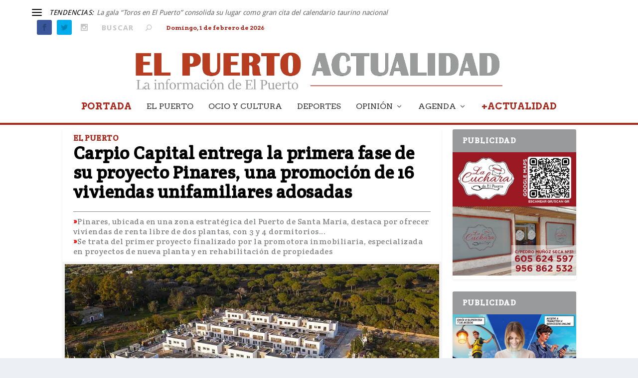

--- FILE ---
content_type: text/html; charset=UTF-8
request_url: https://elpuertoactualidad.es/2022/04/20/carpio-capital-entrega-la-primera-fase-de-su-proyecto-pinares-una-promocion-de-16-viviendas-unifamiliares-adosadas/
body_size: 18462
content:
<!DOCTYPE html>
<!--[if IE 6]>
<html id="ie6" lang="es">
<![endif]-->
<!--[if IE 7]>
<html id="ie7" lang="es">
<![endif]-->
<!--[if IE 8]>
<html id="ie8" lang="es">
<![endif]-->
<!--[if !(IE 6) | !(IE 7) | !(IE 8)  ]><!-->
<html lang="es">
<!--<![endif]-->
<head>
	<meta charset="UTF-8" />
			
	<meta http-equiv="X-UA-Compatible" content="IE=edge">
	<link rel="pingback" href="https://elpuertoactualidad.es/xmlrpc.php" />

		<!--[if lt IE 9]>
	<script src="https://elpuertoactualidad.es/wp-content/themes/Extra/scripts/ext/html5.js" type="text/javascript"></script>
	<![endif]-->

	<script type="text/javascript">
		document.documentElement.className = 'js';
	</script>

	<script>var et_site_url='https://elpuertoactualidad.es';var et_post_id='277333';function et_core_page_resource_fallback(a,b){"undefined"===typeof b&&(b=a.sheet.cssRules&&0===a.sheet.cssRules.length);b&&(a.onerror=null,a.onload=null,a.href?a.href=et_site_url+"/?et_core_page_resource="+a.id+et_post_id:a.src&&(a.src=et_site_url+"/?et_core_page_resource="+a.id+et_post_id))}
</script><meta name='robots' content='index, follow, max-image-preview:large, max-snippet:-1, max-video-preview:-1' />
	<style>img:is([sizes="auto" i], [sizes^="auto," i]) { contain-intrinsic-size: 3000px 1500px }</style>
	
	<!-- This site is optimized with the Yoast SEO plugin v24.5 - https://yoast.com/wordpress/plugins/seo/ -->
	<title>Carpio Capital entrega la primera fase de su proyecto Pinares, una promoción de 16 viviendas unifamiliares adosadas - El Puerto Actualidad</title>
	<meta name="description" content="Pinares, ubicada en una zona estratégica del Puerto de Santa María, destaca por ofrecer viviendas de renta libre de dos plantas, con 3 y 4 dormitorios..." />
	<link rel="canonical" href="https://elpuertoactualidad.es/2022/04/20/carpio-capital-entrega-la-primera-fase-de-su-proyecto-pinares-una-promocion-de-16-viviendas-unifamiliares-adosadas/" />
	<meta property="og:locale" content="es_ES" />
	<meta property="og:type" content="article" />
	<meta property="og:title" content="Carpio Capital entrega la primera fase de su proyecto Pinares, una promoción de 16 viviendas unifamiliares adosadas - El Puerto Actualidad" />
	<meta property="og:description" content="Pinares, ubicada en una zona estratégica del Puerto de Santa María, destaca por ofrecer viviendas de renta libre de dos plantas, con 3 y 4 dormitorios..." />
	<meta property="og:url" content="https://elpuertoactualidad.es/2022/04/20/carpio-capital-entrega-la-primera-fase-de-su-proyecto-pinares-una-promocion-de-16-viviendas-unifamiliares-adosadas/" />
	<meta property="og:site_name" content="El Puerto Actualidad" />
	<meta property="article:publisher" content="https://www.facebook.com/ElPuertoActualidad/" />
	<meta property="article:published_time" content="2022-04-20T09:00:26+00:00" />
	<meta property="article:modified_time" content="2022-04-20T09:10:52+00:00" />
	<meta property="og:image" content="https://elpuertoactualidad.es/wp-content/uploads/2022/04/Pinares-1-fb.jpg" />
	<meta property="og:image:width" content="1200" />
	<meta property="og:image:height" content="627" />
	<meta property="og:image:type" content="image/jpeg" />
	<meta name="author" content="Redacción" />
	<meta name="twitter:card" content="summary_large_image" />
	<meta name="twitter:creator" content="@elpuertoac" />
	<meta name="twitter:site" content="@elpuertoac" />
	<meta name="twitter:label1" content="Escrito por" />
	<meta name="twitter:data1" content="Redacción" />
	<meta name="twitter:label2" content="Tiempo de lectura" />
	<meta name="twitter:data2" content="4 minutos" />
	<script type="application/ld+json" class="yoast-schema-graph">{"@context":"https://schema.org","@graph":[{"@type":"Article","@id":"https://elpuertoactualidad.es/2022/04/20/carpio-capital-entrega-la-primera-fase-de-su-proyecto-pinares-una-promocion-de-16-viviendas-unifamiliares-adosadas/#article","isPartOf":{"@id":"https://elpuertoactualidad.es/2022/04/20/carpio-capital-entrega-la-primera-fase-de-su-proyecto-pinares-una-promocion-de-16-viviendas-unifamiliares-adosadas/"},"author":{"name":"Redacción","@id":"https://elpuertoactualidad.es/#/schema/person/2c961b02db72a5bb238391daa2b9b496"},"headline":"Carpio Capital entrega la primera fase de su proyecto Pinares, una promoción de 16 viviendas unifamiliares adosadas","datePublished":"2022-04-20T09:00:26+00:00","dateModified":"2022-04-20T09:10:52+00:00","mainEntityOfPage":{"@id":"https://elpuertoactualidad.es/2022/04/20/carpio-capital-entrega-la-primera-fase-de-su-proyecto-pinares-una-promocion-de-16-viviendas-unifamiliares-adosadas/"},"wordCount":798,"publisher":{"@id":"https://elpuertoactualidad.es/#organization"},"image":{"@id":"https://elpuertoactualidad.es/2022/04/20/carpio-capital-entrega-la-primera-fase-de-su-proyecto-pinares-una-promocion-de-16-viviendas-unifamiliares-adosadas/#primaryimage"},"thumbnailUrl":"https://elpuertoactualidad.es/wp-content/uploads/2022/04/Pinares-1-fb.jpg","articleSection":["1 PORTADA","El Puerto Hoy"],"inLanguage":"es"},{"@type":"WebPage","@id":"https://elpuertoactualidad.es/2022/04/20/carpio-capital-entrega-la-primera-fase-de-su-proyecto-pinares-una-promocion-de-16-viviendas-unifamiliares-adosadas/","url":"https://elpuertoactualidad.es/2022/04/20/carpio-capital-entrega-la-primera-fase-de-su-proyecto-pinares-una-promocion-de-16-viviendas-unifamiliares-adosadas/","name":"Carpio Capital entrega la primera fase de su proyecto Pinares, una promoción de 16 viviendas unifamiliares adosadas - El Puerto Actualidad","isPartOf":{"@id":"https://elpuertoactualidad.es/#website"},"primaryImageOfPage":{"@id":"https://elpuertoactualidad.es/2022/04/20/carpio-capital-entrega-la-primera-fase-de-su-proyecto-pinares-una-promocion-de-16-viviendas-unifamiliares-adosadas/#primaryimage"},"image":{"@id":"https://elpuertoactualidad.es/2022/04/20/carpio-capital-entrega-la-primera-fase-de-su-proyecto-pinares-una-promocion-de-16-viviendas-unifamiliares-adosadas/#primaryimage"},"thumbnailUrl":"https://elpuertoactualidad.es/wp-content/uploads/2022/04/Pinares-1-fb.jpg","datePublished":"2022-04-20T09:00:26+00:00","dateModified":"2022-04-20T09:10:52+00:00","description":"Pinares, ubicada en una zona estratégica del Puerto de Santa María, destaca por ofrecer viviendas de renta libre de dos plantas, con 3 y 4 dormitorios...","breadcrumb":{"@id":"https://elpuertoactualidad.es/2022/04/20/carpio-capital-entrega-la-primera-fase-de-su-proyecto-pinares-una-promocion-de-16-viviendas-unifamiliares-adosadas/#breadcrumb"},"inLanguage":"es","potentialAction":[{"@type":"ReadAction","target":["https://elpuertoactualidad.es/2022/04/20/carpio-capital-entrega-la-primera-fase-de-su-proyecto-pinares-una-promocion-de-16-viviendas-unifamiliares-adosadas/"]}]},{"@type":"ImageObject","inLanguage":"es","@id":"https://elpuertoactualidad.es/2022/04/20/carpio-capital-entrega-la-primera-fase-de-su-proyecto-pinares-una-promocion-de-16-viviendas-unifamiliares-adosadas/#primaryimage","url":"https://elpuertoactualidad.es/wp-content/uploads/2022/04/Pinares-1-fb.jpg","contentUrl":"https://elpuertoactualidad.es/wp-content/uploads/2022/04/Pinares-1-fb.jpg","width":1200,"height":627,"caption":"Pinares cuenta con un diseño único que se aleja de los clásicos desarrollos de la zona."},{"@type":"BreadcrumbList","@id":"https://elpuertoactualidad.es/2022/04/20/carpio-capital-entrega-la-primera-fase-de-su-proyecto-pinares-una-promocion-de-16-viviendas-unifamiliares-adosadas/#breadcrumb","itemListElement":[{"@type":"ListItem","position":1,"name":"Portada","item":"https://elpuertoactualidad.es/"},{"@type":"ListItem","position":2,"name":"Carpio Capital entrega la primera fase de su proyecto Pinares, una promoción de 16 viviendas unifamiliares adosadas"}]},{"@type":"WebSite","@id":"https://elpuertoactualidad.es/#website","url":"https://elpuertoactualidad.es/","name":"El Puerto Actualidad","description":"La información de El Puerto","publisher":{"@id":"https://elpuertoactualidad.es/#organization"},"potentialAction":[{"@type":"SearchAction","target":{"@type":"EntryPoint","urlTemplate":"https://elpuertoactualidad.es/?s={search_term_string}"},"query-input":{"@type":"PropertyValueSpecification","valueRequired":true,"valueName":"search_term_string"}}],"inLanguage":"es"},{"@type":"Organization","@id":"https://elpuertoactualidad.es/#organization","name":"El Puerto Actualidad","url":"https://elpuertoactualidad.es/","logo":{"@type":"ImageObject","inLanguage":"es","@id":"https://elpuertoactualidad.es/#/schema/logo/image/","url":"https://elpuertoactualidad.es/wp-content/uploads/2019/08/Logo-EA-sin-1.jpg","contentUrl":"https://elpuertoactualidad.es/wp-content/uploads/2019/08/Logo-EA-sin-1.jpg","width":252,"height":235,"caption":"El Puerto Actualidad"},"image":{"@id":"https://elpuertoactualidad.es/#/schema/logo/image/"},"sameAs":["https://www.facebook.com/ElPuertoActualidad/","https://x.com/elpuertoac"]},{"@type":"Person","@id":"https://elpuertoactualidad.es/#/schema/person/2c961b02db72a5bb238391daa2b9b496","name":"Redacción","image":{"@type":"ImageObject","inLanguage":"es","@id":"https://elpuertoactualidad.es/#/schema/person/image/","url":"https://elpuertoactualidad.es/wp-content/uploads/2019/08/Logo-EA2.jpg","contentUrl":"https://elpuertoactualidad.es/wp-content/uploads/2019/08/Logo-EA2.jpg","caption":"Redacción"},"url":"https://elpuertoactualidad.es/author/redaccion/"}]}</script>
	<!-- / Yoast SEO plugin. -->


<link rel='dns-prefetch' href='//www.google.com' />
<link rel='dns-prefetch' href='//fonts.googleapis.com' />
<link rel="alternate" type="application/rss+xml" title="El Puerto Actualidad &raquo; Feed" href="https://elpuertoactualidad.es/feed/" />
<link rel="alternate" type="application/rss+xml" title="El Puerto Actualidad &raquo; Feed de los comentarios" href="https://elpuertoactualidad.es/comments/feed/" />
<script type="text/javascript" id="wpp-js" src="https://elpuertoactualidad.es/wp-content/plugins/wordpress-popular-posts/assets/js/wpp.min.js?ver=7.2.0" data-sampling="0" data-sampling-rate="100" data-api-url="https://elpuertoactualidad.es/wp-json/wordpress-popular-posts" data-post-id="277333" data-token="53f13d5d47" data-lang="0" data-debug="0"></script>
<script type="text/javascript">
/* <![CDATA[ */
window._wpemojiSettings = {"baseUrl":"https:\/\/s.w.org\/images\/core\/emoji\/15.0.3\/72x72\/","ext":".png","svgUrl":"https:\/\/s.w.org\/images\/core\/emoji\/15.0.3\/svg\/","svgExt":".svg","source":{"concatemoji":"https:\/\/elpuertoactualidad.es\/wp-includes\/js\/wp-emoji-release.min.js?ver=6.7.4"}};
/*! This file is auto-generated */
!function(i,n){var o,s,e;function c(e){try{var t={supportTests:e,timestamp:(new Date).valueOf()};sessionStorage.setItem(o,JSON.stringify(t))}catch(e){}}function p(e,t,n){e.clearRect(0,0,e.canvas.width,e.canvas.height),e.fillText(t,0,0);var t=new Uint32Array(e.getImageData(0,0,e.canvas.width,e.canvas.height).data),r=(e.clearRect(0,0,e.canvas.width,e.canvas.height),e.fillText(n,0,0),new Uint32Array(e.getImageData(0,0,e.canvas.width,e.canvas.height).data));return t.every(function(e,t){return e===r[t]})}function u(e,t,n){switch(t){case"flag":return n(e,"\ud83c\udff3\ufe0f\u200d\u26a7\ufe0f","\ud83c\udff3\ufe0f\u200b\u26a7\ufe0f")?!1:!n(e,"\ud83c\uddfa\ud83c\uddf3","\ud83c\uddfa\u200b\ud83c\uddf3")&&!n(e,"\ud83c\udff4\udb40\udc67\udb40\udc62\udb40\udc65\udb40\udc6e\udb40\udc67\udb40\udc7f","\ud83c\udff4\u200b\udb40\udc67\u200b\udb40\udc62\u200b\udb40\udc65\u200b\udb40\udc6e\u200b\udb40\udc67\u200b\udb40\udc7f");case"emoji":return!n(e,"\ud83d\udc26\u200d\u2b1b","\ud83d\udc26\u200b\u2b1b")}return!1}function f(e,t,n){var r="undefined"!=typeof WorkerGlobalScope&&self instanceof WorkerGlobalScope?new OffscreenCanvas(300,150):i.createElement("canvas"),a=r.getContext("2d",{willReadFrequently:!0}),o=(a.textBaseline="top",a.font="600 32px Arial",{});return e.forEach(function(e){o[e]=t(a,e,n)}),o}function t(e){var t=i.createElement("script");t.src=e,t.defer=!0,i.head.appendChild(t)}"undefined"!=typeof Promise&&(o="wpEmojiSettingsSupports",s=["flag","emoji"],n.supports={everything:!0,everythingExceptFlag:!0},e=new Promise(function(e){i.addEventListener("DOMContentLoaded",e,{once:!0})}),new Promise(function(t){var n=function(){try{var e=JSON.parse(sessionStorage.getItem(o));if("object"==typeof e&&"number"==typeof e.timestamp&&(new Date).valueOf()<e.timestamp+604800&&"object"==typeof e.supportTests)return e.supportTests}catch(e){}return null}();if(!n){if("undefined"!=typeof Worker&&"undefined"!=typeof OffscreenCanvas&&"undefined"!=typeof URL&&URL.createObjectURL&&"undefined"!=typeof Blob)try{var e="postMessage("+f.toString()+"("+[JSON.stringify(s),u.toString(),p.toString()].join(",")+"));",r=new Blob([e],{type:"text/javascript"}),a=new Worker(URL.createObjectURL(r),{name:"wpTestEmojiSupports"});return void(a.onmessage=function(e){c(n=e.data),a.terminate(),t(n)})}catch(e){}c(n=f(s,u,p))}t(n)}).then(function(e){for(var t in e)n.supports[t]=e[t],n.supports.everything=n.supports.everything&&n.supports[t],"flag"!==t&&(n.supports.everythingExceptFlag=n.supports.everythingExceptFlag&&n.supports[t]);n.supports.everythingExceptFlag=n.supports.everythingExceptFlag&&!n.supports.flag,n.DOMReady=!1,n.readyCallback=function(){n.DOMReady=!0}}).then(function(){return e}).then(function(){var e;n.supports.everything||(n.readyCallback(),(e=n.source||{}).concatemoji?t(e.concatemoji):e.wpemoji&&e.twemoji&&(t(e.twemoji),t(e.wpemoji)))}))}((window,document),window._wpemojiSettings);
/* ]]> */
</script>
<meta content="Extra Child v.2.25.4.1570541809" name="generator"/><link rel='stylesheet' id='sbi_styles-css' href='https://elpuertoactualidad.es/wp-content/plugins/instagram-feed/css/sbi-styles.min.css?ver=6.7.1' type='text/css' media='all' />
<style id='wp-emoji-styles-inline-css' type='text/css'>

	img.wp-smiley, img.emoji {
		display: inline !important;
		border: none !important;
		box-shadow: none !important;
		height: 1em !important;
		width: 1em !important;
		margin: 0 0.07em !important;
		vertical-align: -0.1em !important;
		background: none !important;
		padding: 0 !important;
	}
</style>
<link rel='stylesheet' id='contact-form-7-css' href='https://elpuertoactualidad.es/wp-content/plugins/contact-form-7/includes/css/styles.css?ver=5.1.9' type='text/css' media='all' />
<link rel='stylesheet' id='crp-style-rounded-thumbs-css' href='https://elpuertoactualidad.es/wp-content/plugins/contextual-related-posts/css/default-style.css?ver=1.0' type='text/css' media='all' />
<style id='crp-style-rounded-thumbs-inline-css' type='text/css'>

.crp_related a {
  width: 170px;
  height: 170px;
  text-decoration: none;
}
.crp_related img {
  max-width: 170px;
  margin: auto;
}
.crp_related .crp_title {
  width: 100%;
}
                
</style>
<link rel='stylesheet' id='expand-divi-frontend-styles-css' href='https://elpuertoactualidad.es/wp-content/plugins/expand-divi/assets/styles/frontend-styles.css?ver=6.7.4' type='text/css' media='all' />
<link rel='stylesheet' id='wpfc-css' href='https://elpuertoactualidad.es/wp-content/plugins/gs-facebook-comments/public/css/wpfc-public.css?ver=1.7.5' type='text/css' media='all' />
<link rel='stylesheet' id='wp-polls-css' href='https://elpuertoactualidad.es/wp-content/plugins/wp-polls/polls-css.css?ver=2.77.3' type='text/css' media='all' />
<style id='wp-polls-inline-css' type='text/css'>
.wp-polls .pollbar {
	margin: 1px;
	font-size: 6px;
	line-height: 8px;
	height: 8px;
	background: #AA281B;
	border: 1px solid #c8c8c8;
}

</style>
<link rel='stylesheet' id='wordpress-popular-posts-css-css' href='https://elpuertoactualidad.es/wp-content/plugins/wordpress-popular-posts/assets/css/wpp.css?ver=7.2.0' type='text/css' media='all' />
<link rel='stylesheet' id='chld_thm_cfg_parent-css' href='https://elpuertoactualidad.es/wp-content/themes/Extra/style.css?ver=6.7.4' type='text/css' media='all' />
<link rel='stylesheet' id='extra-style-css' href='https://elpuertoactualidad.es/wp-content/themes/Extra-child/style.css?ver=2.25.4.1570541809' type='text/css' media='all' />
<link rel='stylesheet' id='Divi-Blog-Extras-styles-css' href='https://elpuertoactualidad.es/wp-content/plugins/Divi-Blog-Extras/styles/style.min.css?ver=2.3.2' type='text/css' media='all' />
<link rel='stylesheet' id='supreme-modules-pro-for-divi-styles-css' href='https://elpuertoactualidad.es/wp-content/plugins/supreme-modules-pro-for-divi/styles/style.min.css?ver=1.9.1' type='text/css' media='all' />
<link rel='stylesheet' id='et-builder-googlefonts-cached-css' href='https://fonts.googleapis.com/css?family=Crete+Round%3Aregular%2Citalic%7CArvo%3Aregular%2Citalic%2C700%2C700italic%7CDroid+Sans%3Aregular%2C700&#038;ver=6.7.4#038;subset=latin,latin-ext' type='text/css' media='all' />
<link rel='stylesheet' id='newsletter-css' href='https://elpuertoactualidad.es/wp-content/plugins/newsletter/style.css?ver=8.7.1' type='text/css' media='all' />
<link rel='stylesheet' id='dashicons-css' href='https://elpuertoactualidad.es/wp-includes/css/dashicons.min.css?ver=6.7.4' type='text/css' media='all' />
<link rel='stylesheet' id='pwaforwp-style-css' href='https://elpuertoactualidad.es/wp-content/plugins/pwa-for-wp/assets/css/pwaforwp-main.min.css?ver=1.7.76' type='text/css' media='all' />
<script type="text/javascript" src="https://elpuertoactualidad.es/wp-includes/js/jquery/jquery.min.js?ver=3.7.1" id="jquery-core-js"></script>
<script type="text/javascript" src="https://elpuertoactualidad.es/wp-includes/js/jquery/jquery-migrate.min.js?ver=3.4.1" id="jquery-migrate-js"></script>
<script type="text/javascript" src="https://elpuertoactualidad.es/wp-content/plugins/expand-divi/assets/scripts/frontend-scripts.js" id="expand-divi-frontend-scripts-js"></script>
<script type="text/javascript" src="https://elpuertoactualidad.es/wp-content/plugins/gs-facebook-comments/public/js/wpfc-public.js?ver=1.7.5" id="wpfc-js"></script>
<script type="text/javascript" id="el-blog-fb-script-js-extra">
/* <![CDATA[ */
var ajax_object = {"ajaxurl":"https:\/\/elpuertoactualidad.es\/wp-admin\/admin-ajax.php","ajax_nonce":"1351227964"};
/* ]]> */
</script>
<script type="text/javascript" src="https://elpuertoactualidad.es/wp-content/plugins/Divi-Blog-Extras/scripts/frontend-bundle.min.js?ver=2.3.2" id="el-blog-fb-script-js"></script>
<script type="text/javascript" src="https://elpuertoactualidad.es/wp-content/plugins/Divi-Blog-Extras/scripts/widget.min.js?ver=2.3.2" id="el-blog-fb-widget-script-js"></script>
<link rel="https://api.w.org/" href="https://elpuertoactualidad.es/wp-json/" /><link rel="alternate" title="JSON" type="application/json" href="https://elpuertoactualidad.es/wp-json/wp/v2/posts/277333" /><link rel="EditURI" type="application/rsd+xml" title="RSD" href="https://elpuertoactualidad.es/xmlrpc.php?rsd" />
<meta name="generator" content="WordPress 6.7.4" />
<link rel='shortlink' href='https://elpuertoactualidad.es/?p=277333' />
<link rel="alternate" title="oEmbed (JSON)" type="application/json+oembed" href="https://elpuertoactualidad.es/wp-json/oembed/1.0/embed?url=https%3A%2F%2Felpuertoactualidad.es%2F2022%2F04%2F20%2Fcarpio-capital-entrega-la-primera-fase-de-su-proyecto-pinares-una-promocion-de-16-viviendas-unifamiliares-adosadas%2F" />
<link rel="alternate" title="oEmbed (XML)" type="text/xml+oembed" href="https://elpuertoactualidad.es/wp-json/oembed/1.0/embed?url=https%3A%2F%2Felpuertoactualidad.es%2F2022%2F04%2F20%2Fcarpio-capital-entrega-la-primera-fase-de-su-proyecto-pinares-una-promocion-de-16-viviendas-unifamiliares-adosadas%2F&#038;format=xml" />
	<link rel="preconnect" href="https://fonts.googleapis.com">
	<link rel="preconnect" href="https://fonts.gstatic.com">
	<link href='https://fonts.googleapis.com/css2?display=swap&family=Enriqueta' rel='stylesheet'>            <style id="wpp-loading-animation-styles">@-webkit-keyframes bgslide{from{background-position-x:0}to{background-position-x:-200%}}@keyframes bgslide{from{background-position-x:0}to{background-position-x:-200%}}.wpp-widget-block-placeholder,.wpp-shortcode-placeholder{margin:0 auto;width:60px;height:3px;background:#dd3737;background:linear-gradient(90deg,#dd3737 0%,#571313 10%,#dd3737 100%);background-size:200% auto;border-radius:3px;-webkit-animation:bgslide 1s infinite linear;animation:bgslide 1s infinite linear}</style>
            		<script>
			document.documentElement.className = document.documentElement.className.replace( 'no-js', 'js' );
		</script>
				<style>
			.no-js img.lazyload { display: none; }
			figure.wp-block-image img.lazyloading { min-width: 150px; }
							.lazyload, .lazyloading { opacity: 0; }
				.lazyloaded {
					opacity: 1;
					transition: opacity 400ms;
					transition-delay: 0ms;
				}
					</style>
		<meta name="viewport" content="width=device-width, initial-scale=1.0, maximum-scale=1.0, user-scalable=1" /><!-- Global site tag (gtag.js) - Google Analytics -->
<script async src="https://www.googletagmanager.com/gtag/js?id=UA-28441040-1"></script>
<script>
  window.dataLayer = window.dataLayer || [];
  function gtag(){dataLayer.push(arguments);}
  gtag('js', new Date());

  gtag('config', 'UA-28441040-1');
</script>

<link rel="stylesheet" href="https://use.fontawesome.com/releases/v5.11.2/css/all.css" integrity="sha384-KA6wR/X5RY4zFAHpv/CnoG2UW1uogYfdnP67Uv7eULvTveboZJg0qUpmJZb5VqzN" crossorigin="anonymous">
<script language="Javascript">
    var muestra;
    function makeArray(n){this.length = n;
    for (i=1;i<=n;i++){this[i]=0;}
    return this;}
    function Muestrafecha() {
    var meses = new makeArray(12);
    meses[0] = "enero";
    meses[1] = "febrero";
    meses[2] = "marzo";
    meses[3] = "abril";
    meses[4] = "mayo";
    meses[5] = "junio";
    meses[6] = "julio";
    meses[7] = "agosto";
    meses[8] = "septiembre";
    meses[9] = "octubre";
    meses[10] = "noviembre";
    meses[11] = "diciembre";
    var dias_de_la_semana = new makeArray(7);
    dias_de_la_semana[0] = "Domingo";
    dias_de_la_semana[1] = "Lunes";
    dias_de_la_semana[2] = "Martes";
    dias_de_la_semana[3] = "Miércoles";
    dias_de_la_semana[4] = "Jueves";
    dias_de_la_semana[5] = "Viernes";
    dias_de_la_semana[6] = "Sábado";
    var today = new Date();
    var day = today.getDate();
    var month = today.getMonth();
    var year = today.getYear();
    var dia = today.getDay();
    if (year < 1000) {year += 1900; }
    return( dias_de_la_semana[dia] + ", " + day + " de " + meses[month] + " de " + year);
    }
    </script>

<script>
var year = new Date();
year = year.getFullYear();
jQuery(function($){
	$('#footer-info').html('&copy; ' + year + ' <a href="https://www.elpuertoactualidad.com">El Puerto Actualidad</a> | <a href="https://www.8pecados.com">Powered by 8PECADOS</a>');
});
</script>
<link rel="icon" href="https://elpuertoactualidad.es/wp-content/uploads/2019/08/cropped-Logo-EA-sin-1-32x32.jpg" sizes="32x32" />
<link rel="icon" href="https://elpuertoactualidad.es/wp-content/uploads/2019/08/cropped-Logo-EA-sin-1-192x192.jpg" sizes="192x192" />
<meta name="msapplication-TileImage" content="https://elpuertoactualidad.es/wp-content/uploads/2019/08/cropped-Logo-EA-sin-1-270x270.jpg" />
<meta name="pwaforwp" content="wordpress-plugin"/>
        <meta name="theme-color" content="#D5E0EB">
        <meta name="apple-mobile-web-app-title" content="El Puerto Actualidad">
        <meta name="application-name" content="El Puerto Actualidad">
        <meta name="apple-mobile-web-app-capable" content="yes">
        <meta name="apple-mobile-web-app-status-bar-style" content="default">
        <meta name="mobile-web-app-capable" content="yes">
        <meta name="apple-touch-fullscreen" content="yes">
<link rel="apple-touch-icon" sizes="192x192" href="https://elpuertoactualidad.es/wp-content/plugins/pwa-for-wp/images/logo.png">
<link rel="apple-touch-icon" sizes="512x512" href="https://elpuertoactualidad.es/wp-content/plugins/pwa-for-wp/images/logo-512x512.png">
<link rel="stylesheet" id="et-extra-customizer-global-cached-inline-styles" href="https://elpuertoactualidad.es/wp-content/cache/et/global/et-extra-customizer-global-17696305749073.min.css" onerror="et_core_page_resource_fallback(this, true)" onload="et_core_page_resource_fallback(this)" />	<style id="egf-frontend-styles" type="text/css">
		p {color: #3d3d3d;font-family: 'Enriqueta', sans-serif;font-style: normal;font-weight: 400;line-height: 1.6;text-decoration: none;} h1 {} h2 {} h3 {} h4 {} h5 {} h6 {} 	</style>
	</head>
<body data-rsssl=1 class="post-template-default single single-post postid-277333 single-format-standard et_extra et_fixed_nav et_pb_gutters3 et_primary_nav_dropdown_animation_Default et_secondary_nav_dropdown_animation_Default with_sidebar with_sidebar_right et_includes_sidebar et-db et_minified_js et_minified_css">
	<div id="page-container" class="page-container">
				<!-- Header -->
		<header class="header centered">
						<!-- #top-header -->
			<div id="top-header" style="">
				<div class="container">

					<!-- Secondary Nav -->
											<div id="et-secondary-nav" class="et-trending">
						
							<!-- ET Trending -->
							<div id="et-trending">

								<!-- ET Trending Button -->
								<a id="et-trending-button" href="#" title="">
									<span></span>
									<span></span>
									<span></span>
								</a>

								<!-- ET Trending Label -->
								<h4 id="et-trending-label">
									TENDENCIAS:								</h4>

								<!-- ET Trending Post Loop -->
								<div id='et-trending-container'>
																											<div id="et-trending-post-310285" class="et-trending-post">
											<a href="https://elpuertoactualidad.es/2026/01/31/la-gala-toros-en-el-puerto-consolida-su-lugar-como-gran-cita-del-calendario-taurino-nacional/">La gala “Toros en El Puerto” consolida su lugar como gran cita del calendario taurino nacional</a>
										</div>
																			<div id="et-trending-post-310091" class="et-trending-post et-trending-latest">
											<a href="https://elpuertoactualidad.es/2026/01/24/la-cantera-portuense-emociona-al-falla-con-las-vecinas-de-dona-blanca-y-los-granujas/">La cantera portuense emociona al Falla con “Las vecinas de Doña Blanca” y “Los granujas”</a>
										</div>
																			<div id="et-trending-post-310070" class="et-trending-post">
											<a href="https://elpuertoactualidad.es/2026/01/24/el-puerto-sumo-60-nuevos-negocios-de-hosteleria-en-2025-y-refuerza-su-liderazgo-como-destino-gastronomico/">El Puerto suma casi 60 nuevos negocios de hostelería en 2025 y refuerza su liderazgo como destino gastronómico</a>
										</div>
																			<div id="et-trending-post-310101" class="et-trending-post">
											<a href="https://elpuertoactualidad.es/2026/01/25/el-puerto-acogera-las-pruebas-de-vela-de-los-campeonatos-de-espana-universitarios-2026/">El Puerto acogerá las pruebas de vela de los Campeonatos de España Universitarios 2026</a>
										</div>
																			<div id="et-trending-post-310099" class="et-trending-post">
											<a href="https://elpuertoactualidad.es/2026/01/25/la-moda-flamenca-de-autor-portuense-brilla-en-la-pasarela-flamenca-tio-pepe-con-la-coleccion-hijas-del-quejio/">La moda flamenca de autor portuense brilla en la Pasarela Flamenca Tío Pepe con la colección “Hijas del quejío”</a>
										</div>
																									</div>
							</div>
							
												</div>
					
					<!-- #et-info -->
					<div id="et-info">

						
						<!-- .et-extra-social-icons -->
						<ul class="et-extra-social-icons" style="">
																																														<li class="et-extra-social-icon facebook">
									<a href="https://www.facebook.com/ElPuertoActualidad" class="et-extra-icon et-extra-icon-background-hover et-extra-icon-facebook"></a>
								</li>
																																															<li class="et-extra-social-icon twitter">
									<a href="https://twitter.com/ElPuertoAC" class="et-extra-icon et-extra-icon-background-hover et-extra-icon-twitter"></a>
								</li>
																																																																																																																																																																																																										<li class="et-extra-social-icon instagram">
									<a href="https://www.instagram.com/elpuertoactualidad/" class="et-extra-icon et-extra-icon-background-hover et-extra-icon-instagram"></a>
								</li>
																																																																																																																																																																																																																																																																																																																																																																																																																																								</ul>
						
						<!-- .et-top-search -->
												<div class="et-top-search" style="">
							<form role="search" class="et-search-form" method="get" action="https://elpuertoactualidad.es/">
			<input type="search" class="et-search-field" placeholder="Buscar" value="" name="s" title="Buscar:" />
			<button class="et-search-submit"></button>
		</form>						</div>
						
						<!-- cart -->
												    <div id="fecha"><script type="text/javascript" language="JavaScript">
						    document.write (Muestrafecha());
						    </script></div>
					</div>
				</div><!-- /.container -->
			</div><!-- /#top-header -->

			
			<!-- Main Header -->
			<div id="main-header-wrapper">
				<div id="main-header" data-fixed-height="65">
					<div class="container">
					<!-- ET Ad -->
						
						
						<!-- Logo -->
						<a class="logo" href="https://elpuertoactualidad.es/" data-fixed-height="59">
							<img  alt="El Puerto Actualidad" id="logo" data-src="https://elpuertoactualidad.es/wp-content/uploads/2019/08/logo.jpg" class="lazyload" src="[data-uri]" /><noscript><img src="https://elpuertoactualidad.es/wp-content/uploads/2019/08/logo.jpg" alt="El Puerto Actualidad" id="logo" /></noscript>
						</a>

						
						<!-- ET Navigation -->
						<div id="et-navigation" class="">
							<ul id="et-menu" class="nav"><li id="menu-item-231445" class="menu-actualidad menu-item menu-item-type-custom menu-item-object-custom menu-item-home menu-item-231445"><a href="https://elpuertoactualidad.es/">PORTADA</a></li>
<li id="menu-item-231386" class="menu-item menu-item-type-taxonomy menu-item-object-category menu-item-231386"><a href="https://elpuertoactualidad.es/category/noticias-el-puerto-de-santa-maria/">EL PUERTO</a></li>
<li id="menu-item-231387" class="menu-item menu-item-type-taxonomy menu-item-object-category menu-item-231387"><a href="https://elpuertoactualidad.es/category/noticias-ocio-y-cultura-el-puerto-de-santa-maria/">OCIO Y CULTURA</a></li>
<li id="menu-item-233589" class="menu-item menu-item-type-taxonomy menu-item-object-category menu-item-233589"><a href="https://elpuertoactualidad.es/category/noticias-deportes-el-puerto-de-santa-maria/">DEPORTES</a></li>
<li id="menu-item-231388" class="menu-item menu-item-type-taxonomy menu-item-object-category menu-item-has-children menu-item-231388"><a href="https://elpuertoactualidad.es/category/opinion-el-puerto-de-santa-maria/">OPINIÓN</a>
<ul class="sub-menu">
	<li id="menu-item-242043" class="menu-item menu-item-type-custom menu-item-object-custom menu-item-242043"><a href="https://elpuertoactualidad.es/category/opinion-el-puerto-de-santa-maria/">Tribuna libre</a></li>
	<li id="menu-item-269573" class="menu-item menu-item-type-taxonomy menu-item-object-category menu-item-269573"><a href="https://elpuertoactualidad.es/category/opinion-el-puerto-de-santa-maria/la-caja-de-pandora/">Andrés Cruz - La Caja de Pandora</a></li>
	<li id="menu-item-232947" class="menu-item menu-item-type-post_type menu-item-object-page menu-item-232947"><a href="https://elpuertoactualidad.es/joaquin-garcia-de-romeu-tiempo-de-silencio/">J. Joaquín García de Romeu</a></li>
	<li id="menu-item-232945" class="menu-item menu-item-type-post_type menu-item-object-page menu-item-232945"><a href="https://elpuertoactualidad.es/enrique-fernandez-lopiz-el-vaporcito-con-el-cine/">Enrique Fernández Lópiz – El Vaporcito con el cine</a></li>
	<li id="menu-item-260728" class="menu-item menu-item-type-taxonomy menu-item-object-category menu-item-260728"><a href="https://elpuertoactualidad.es/category/opinion-el-puerto-de-santa-maria/paolo-vertemati-opinion/">Paolo Vertemati</a></li>
	<li id="menu-item-232943" class="menu-item menu-item-type-post_type menu-item-object-page menu-item-232943"><a href="https://elpuertoactualidad.es/alamares-pension-las-columnas/">Alamares – Pensión Las Columnas</a></li>
</ul>
</li>
<li id="menu-item-235224" class="menu-item menu-item-type-custom menu-item-object-custom menu-item-has-children menu-item-235224"><a href="https://elpuertoactualidad.es/agenda/">AGENDA</a>
<ul class="sub-menu">
	<li id="menu-item-235559" class="menu-item menu-item-type-custom menu-item-object-custom menu-item-235559"><a href="https://elpuertoactualidad.es/agenda/">Calendario de eventos</a></li>
	<li id="menu-item-236318" class="menu-item menu-item-type-custom menu-item-object-custom menu-item-236318"><a href="https://elpuertoactualidad.es/agenda/community/add">Añade tu evento</a></li>
</ul>
</li>
<li id="menu-item-235413" class="menu-actualidad menu-item menu-item-type-custom menu-item-object-custom menu-item-235413"><a href="https://elpuertoactualidad.es/mas-actualidad-noticias-el-puerto-de-santa-maria">+ACTUALIDAD</a></li>
</ul>							<div id="et-mobile-navigation">
			<span class="show-menu">
				<div class="show-menu-button">
					<span></span>
					<span></span>
					<span></span>
				</div>
				<p>Seleccionar página</p>
			</span>
			<nav>
			</nav>
		</div> <!-- /#et-mobile-navigation -->						</div><!-- /#et-navigation -->
					</div><!-- /.container -->
				</div><!-- /#main-header -->
			</div><!-- /#main-header-wrapper -->
			<div id="ultima-hora"></div>

		</header>

				<div id="main-content">
		<div class="container">
		<div id="content-area" class="clearfix">
			<div class="et_pb_extra_column_main">
																<article id="post-277333" class="module single-post-module post-277333 post type-post status-publish format-standard has-post-thumbnail hentry category-portada category-portada-el-puerto-hoy et-has-post-format-content et_post_format-et-post-format-standard">
														<div class="post-header">
								<h2 class="entry-antetitulo">El Puerto</h2>
								<h1 class="entry-title">Carpio Capital entrega la primera fase de su proyecto Pinares, una promoción de 16 viviendas unifamiliares adosadas</h1>
								<h2 class="entry-subtitulo1">Pinares, ubicada en una zona estratégica del Puerto de Santa María, destaca por ofrecer viviendas de renta libre de dos plantas, con 3 y 4 dormitorios...</h2>
								<h2 class="entry-subtitulo2">Se trata del primer proyecto finalizado por la promotora inmobiliaria, especializada en proyectos de nueva planta y en rehabilitación de propiedades</h2>
							</div>
							
														<div class="post-thumbnail header feature-imagenpost">
								<img  alt="Carpio Capital entrega la primera fase de su proyecto Pinares, una promoción de 16 viviendas unifamiliares adosadas" data-src="https://elpuertoactualidad.es/wp-content/uploads/2022/04/Pinares-1-fb.jpg" class="lazyload" src="[data-uri]" /><noscript><img src="https://elpuertoactualidad.es/wp-content/uploads/2022/04/Pinares-1-fb.jpg" alt="Carpio Capital entrega la primera fase de su proyecto Pinares, una promoción de 16 viviendas unifamiliares adosadas" /></noscript>								<!–INCLUSIÓN PIE DE FOTO EN FEATURED IMAGE –>
																    <div class="featured-image-caption">
								        Pinares cuenta con un diseño único que se aleja de los clásicos desarrollos de la zona.								    </div>
															</div>
							
							<!-- 
							<div class="post-meta vcard">
									<p><a href="https://elpuertoactualidad.es/author/redaccion/" class="url fn" title="Entradas de Redacción" rel="author">Redacción</a> | <span class="updated">20 abril, 2022</span> | <a class="comments-link" href="https://elpuertoactualidad.es/2022/04/20/carpio-capital-entrega-la-primera-fase-de-su-proyecto-pinares-una-promocion-de-16-viviendas-unifamiliares-adosadas/#comments">0 <span title="Recuento de comentarios" class="comment-bubble post-meta-icon"></span></a></p>
	

							</div>
							-->
							
							<div class="post-footer post-subheader">
								<div class="post-meta-avatar">
								<img  width="60" height="56" alt="Redacción"  data-src="https://elpuertoactualidad.es/wp-content/uploads/2019/08/Logo-EA2.jpg" class="avatar avatar-60 wp-user-avatar wp-user-avatar-60 alignnone photo lazyload" src="[data-uri]" /><noscript><img src="https://elpuertoactualidad.es/wp-content/uploads/2019/08/Logo-EA2.jpg" width="60" height="56" alt="Redacción" class="avatar avatar-60 wp-user-avatar wp-user-avatar-60 alignnone photo" /></noscript>								</div>
								<div class="post-meta-puerto">
									<p class="meta-author">
										<a href="/author/Redacción" class="url fn">Redacción</a>
									</p> 
									<p class="meta-category">
									<!-- <span class="post-meta-category">1 PORTADA, El Puerto Hoy,  </span> | --><span class="post-meta-date"> 20-04-2022 | 11:00 </span>
									</p>
								</div>
								<div class="post-meta-share">
																<style type="text/css" id="rating-stars">
									.post-footer .rating-stars #rated-stars img.star-on,
									.post-footer .rating-stars #rating-stars img.star-on {
										background-color: #c42d00;
									}
								</style>
									<div class="social-icons ed-social-share-icons">
									<p class="share-title">Compartir:</p>
									
		
		
		
		<a href="http://www.facebook.com/sharer.php?u=https://elpuertoactualidad.es/2022/04/20/carpio-capital-entrega-la-primera-fase-de-su-proyecto-pinares-una-promocion-de-16-viviendas-unifamiliares-adosadas/&#038;t=Carpio%20Capital%20entrega%20la%20primera%20fase%20de%20su%20proyecto%20Pinares%2C%20una%20promoci%C3%B3n%20de%2016%20viviendas%20unifamiliares%20adosadas" class="social-share-link" title="Comparte &quot; Carpio Capital entrega la primera fase de su proyecto Pinares, una promoción de 16 viviendas unifamiliares adosadas&quot; a través de Facebook" data-network-name="facebook" data-share-title="Carpio Capital entrega la primera fase de su proyecto Pinares, una promoción de 16 viviendas unifamiliares adosadas" data-share-url="https://elpuertoactualidad.es/2022/04/20/carpio-capital-entrega-la-primera-fase-de-su-proyecto-pinares-una-promocion-de-16-viviendas-unifamiliares-adosadas/">
				<span class="et-extra-icon et-extra-icon-facebook et-extra-icon-background-hover" ></span>
			</a><a href="http://twitter.com/intent/tweet?text=Carpio%20Capital%20entrega%20la%20primera%20fase%20de%20su%20proyecto%20Pinares%2C%20una%20promoci%C3%B3n%20de%2016%20viviendas%20unifamiliares%20adosadas%20https://elpuertoactualidad.es/2022/04/20/carpio-capital-entrega-la-primera-fase-de-su-proyecto-pinares-una-promocion-de-16-viviendas-unifamiliares-adosadas/" class="social-share-link" title="Comparte &quot; Carpio Capital entrega la primera fase de su proyecto Pinares, una promoción de 16 viviendas unifamiliares adosadas&quot; a través de Twitter" data-network-name="twitter" data-share-title="Carpio Capital entrega la primera fase de su proyecto Pinares, una promoción de 16 viviendas unifamiliares adosadas" data-share-url="https://elpuertoactualidad.es/2022/04/20/carpio-capital-entrega-la-primera-fase-de-su-proyecto-pinares-una-promocion-de-16-viviendas-unifamiliares-adosadas/">
				<span class="et-extra-icon et-extra-icon-twitter et-extra-icon-background-hover" ></span>
			</a><a href="https://api.whatsapp.com/send?text=https://elpuertoactualidad.es/2022/04/20/carpio-capital-entrega-la-primera-fase-de-su-proyecto-pinares-una-promocion-de-16-viviendas-unifamiliares-adosadas/&#038;title=Carpio%20Capital%20entrega%20la%20primera%20fase%20de%20su%20proyecto%20Pinares%2C%20una%20promoci%C3%B3n%20de%2016%20viviendas%20unifamiliares%20adosadas" class="social-share-link" title="Comparte &quot; Carpio Capital entrega la primera fase de su proyecto Pinares, una promoción de 16 viviendas unifamiliares adosadas&quot; a través de Whatsapp" data-network-name="whatsapp" data-share-title="Carpio Capital entrega la primera fase de su proyecto Pinares, una promoción de 16 viviendas unifamiliares adosadas" data-share-url="https://elpuertoactualidad.es/2022/04/20/carpio-capital-entrega-la-primera-fase-de-su-proyecto-pinares-una-promocion-de-16-viviendas-unifamiliares-adosadas/">
				<span class="et-extra-icon et-extra-icon-whatsapp et-extra-icon-background-hover" ></span>
			</a><a href="#" class="social-share-link" title="Comparte &quot; Carpio Capital entrega la primera fase de su proyecto Pinares, una promoción de 16 viviendas unifamiliares adosadas&quot; a través de Email" data-network-name="basic_email" data-share-title="Carpio Capital entrega la primera fase de su proyecto Pinares, una promoción de 16 viviendas unifamiliares adosadas" data-share-url="https://elpuertoactualidad.es/2022/04/20/carpio-capital-entrega-la-primera-fase-de-su-proyecto-pinares-una-promocion-de-16-viviendas-unifamiliares-adosadas/">
				<span class="et-extra-icon et-extra-icon-basic_email et-extra-icon-background-hover" ></span>
			</a>								</div>
							</div>
													</div>


														
							<div class="post-wrap">
															<div class="post-content entry-content">

									<p>Carpio Capital, promotora inmobiliaria especializada en proyectos de nueva planta y en rehabilitación de propiedades, ha culminado la entrega de su primer proyecto residencial de obra nueva. Se trata de Pinares I, la primera fase de la promoción ubicada en El Puerto de Santa María, que ocupa una parcela de 3.246 metros cuadrados, y que incluye 16 viviendas unifamiliares adosadas que limitan con una extensa zona de pinares protegidos. Ello permitirá a sus futuros propietarios disfrutar de un gran pulmón verde que incidirá, sin duda, en una mejora en su calidad de vida.</p>
<p>La promoción ofrece diferentes tipologías de viviendas de 3 y 4 habitaciones con unas superficies que oscilan entre los 136 m² y los 153 m². Destinadas principalmente como primera residencia, constan de dos plantas, plaza de aparcamiento en superficie al aire libre y una zona ajardinada en la parte trasera, en la que los propietarios han podido construir una piscina privada perfectamente fusionada con su entorno. Además, todas las viviendas disponen de dos cuartos de baño y un aseo.</p>
<div id="attachment_277335" style="width: 330px" class="wp-caption alignleft"><img fetchpriority="high" decoding="async" aria-describedby="caption-attachment-277335"   alt="" width="320" height="320" data-srcset="https://elpuertoactualidad.es/wp-content/uploads/2022/04/Pinares-2-fb-320x320.jpg 320w, https://elpuertoactualidad.es/wp-content/uploads/2022/04/Pinares-2-fb-350x350.jpg 350w"  data-src="https://elpuertoactualidad.es/wp-content/uploads/2022/04/Pinares-2-fb-320x320.jpg" data-sizes="(max-width: 320px) 100vw, 320px" class="wp-image-277335 size-thumbnail lazyload" src="[data-uri]" /><noscript><img fetchpriority="high" decoding="async" aria-describedby="caption-attachment-277335" class="wp-image-277335 size-thumbnail" src="https://elpuertoactualidad.es/wp-content/uploads/2022/04/Pinares-2-fb-320x320.jpg" alt="" width="320" height="320" srcset="https://elpuertoactualidad.es/wp-content/uploads/2022/04/Pinares-2-fb-320x320.jpg 320w, https://elpuertoactualidad.es/wp-content/uploads/2022/04/Pinares-2-fb-350x350.jpg 350w" sizes="(max-width: 320px) 100vw, 320px" /></noscript><p id="caption-attachment-277335" class="wp-caption-text">Una de las viviendas.</p></div>
<p>Pinares cuenta con un diseño único que se aleja de los clásicos desarrollos de la zona. Se ha apostado por una arquitectura muy moderna y funcional, así como por unos acabados de calidad que aportan ese valor añadido y diferencial respecto a otros proyectos colindantes. Las viviendas presentan un revestimiento con ladrillo visto de color blanco, una tendencia poco usual y que ha tenido muy buena aceptación entre todos los clientes.</p>
<p>Además, se han buscado los colores naturales para armonizar la promoción con las zonas verdes y el sol del territorio.</p>
<p>Desde la promotora remarcan que, a pesar de haberse levantado en tiempos de pandemia, se han conseguido ejecutar las obras y entregar las viviendas según el calendario previsto”.</p>
<p>Nos sentimos muy orgullosos de nuestro proyecto Pinares, que ofrece una arquitectura moderna, muy novedosa en la zona y perfectamente integrada con el área verde que lo rodea”, ha asegurado José María Carpio, propietario y director general de Carpio Capital”.</p>
<p>A pesar de que el desarrollo del proyecto ha coincidido con la época más difícil de la pandemia, hemos centrado todos nuestros esfuerzos en dar el mejor servicio posible a todos los clientes, y hemos logrado vender el 100% de las viviendas”. Y concluye, “esto es un claro ejemplo de cómo en Carpio Capital apostamos por ofrecer proyectos inmobiliarios de calidad y a precios competitivos”.</p>
<p>La segunda fase de esta promoción, compuesta por 16 viviendas de renta libre, y la tercera, con 9 en régimen de cooperativa, avanzan según calendario. Se tiene previsto entregar Pinares II en el tercer trimestre de este año, mientras que Pinares III está proyectada para la segunda mitad de 2023. En su conjunto, el proyecto Pinares ha supuesto una inversión superior a los 8 millones de euros.</p>
<div id="attachment_277336" style="width: 1210px" class="wp-caption aligncenter"><img decoding="async" aria-describedby="caption-attachment-277336"   alt="" width="1200" height="627" data-srcset="https://elpuertoactualidad.es/wp-content/uploads/2022/04/Pinares-3-fb.jpg 1200w, https://elpuertoactualidad.es/wp-content/uploads/2022/04/Pinares-3-fb-900x470.jpg 900w, https://elpuertoactualidad.es/wp-content/uploads/2022/04/Pinares-3-fb-768x401.jpg 768w, https://elpuertoactualidad.es/wp-content/uploads/2022/04/Pinares-3-fb-1024x535.jpg 1024w, https://elpuertoactualidad.es/wp-content/uploads/2022/04/Pinares-3-fb-1080x564.jpg 1080w"  data-src="https://elpuertoactualidad.es/wp-content/uploads/2022/04/Pinares-3-fb.jpg" data-sizes="(max-width: 1200px) 100vw, 1200px" class="wp-image-277336 size-full lazyload" src="[data-uri]" /><noscript><img decoding="async" aria-describedby="caption-attachment-277336" class="wp-image-277336 size-full" src="https://elpuertoactualidad.es/wp-content/uploads/2022/04/Pinares-3-fb.jpg" alt="" width="1200" height="627" srcset="https://elpuertoactualidad.es/wp-content/uploads/2022/04/Pinares-3-fb.jpg 1200w, https://elpuertoactualidad.es/wp-content/uploads/2022/04/Pinares-3-fb-900x470.jpg 900w, https://elpuertoactualidad.es/wp-content/uploads/2022/04/Pinares-3-fb-768x401.jpg 768w, https://elpuertoactualidad.es/wp-content/uploads/2022/04/Pinares-3-fb-1024x535.jpg 1024w, https://elpuertoactualidad.es/wp-content/uploads/2022/04/Pinares-3-fb-1080x564.jpg 1080w" sizes="(max-width: 1200px) 100vw, 1200px" /></noscript><p id="caption-attachment-277336" class="wp-caption-text">El proyecto Pinares ha supuesto una inversión superior a los 8 millones de euros.</p></div>
<p><strong>La urbanización de Pinares, en un lugar privilegiado</strong></p>
<p>Pinares disfruta de una ubicación inmejorable. Se sitúa en los terrenos de San José del Pino, frente a Vallealto, a un paso del pinar de Rancho Linares, uno de los pulmones verdes más importantes de El Puerto. Tiene acceso directo a la autopista N-IV desde la rotonda “501”, pero, al estar lo suficientemente alejada de su primera línea, evita los inconvenientes relacionados con el ruido y la contaminación.</p>
<p>Se trata de un enclave único que permitirá? a sus futuros residentes disfrutar de excelentes comunicaciones con el centro de la ciudad y con las poblaciones cercanas. Además, la urbanización se encuentra al lado de las mejores playas de El Puerto, del centro comercial El</p>
<p><strong>Paseo y de diversas infraestructuras de ocio.</strong></p>
<p>Pinares se ha convertido, además, en uno de los únicos referentes de la ciudad para invertir en obra nueva, tras la reciente anulación del Plan General de Ordenación Urbana de El Puerto.</p>
<p>Ello ha potenciado la zona y ha permitido situar este proyecto en la cúspide del mercado inmobiliario local.</p>
<p><strong>Inversión nacional e internacional</strong></p>
<p>Tras el éxito de venta de su primer proyecto, Carpio Capital prevé seguir invirtiendo en Andalucía. Actualmente, la compañía tiene abiertas nuevas oportunidades de negocio en la misma ciudad de El Puerto, en Sevilla y Málaga. En paralelo al desarrollo nacional, la empresa apuesta por una estrategia de internacionalización. Recientemente ha lanzado un proyecto en Le Pré-Saint-Gervais, una localidad limítrofe de París, y próximamente iniciará otro con un promotor francés.</p>
																									
							<div class="crp_related  "><h3>TAMBIÉN TE PUEDE INTERESAR...</h3><ul><li><a href="https://elpuertoactualidad.es/2025/12/03/queremos-que-escapen-los-ladrones/"     class="post-309140"><img  style="max-width:320px;max-height:320px;"    alt="Queremos que escapen los ladrones" title="Queremos que escapen los ladrones" data-srcset="https://elpuertoactualidad.es/wp-content/uploads/2019/08/1la-fb-320x320.jpg 320w, https://elpuertoactualidad.es/wp-content/uploads/2019/08/1la-fb-350x350.jpg 350w"  data-src="https://elpuertoactualidad.es/wp-content/uploads/2019/08/1la-fb-320x320.jpg" data-sizes="(max-width: 320px) 100vw, 320px" class="crp_thumb crp_featured lazyload" src="[data-uri]" /><noscript><img  style="max-width:320px;max-height:320px;"  src="https://elpuertoactualidad.es/wp-content/uploads/2019/08/1la-fb-320x320.jpg" class="crp_thumb crp_featured" alt="Queremos que escapen los ladrones" title="Queremos que escapen los ladrones" srcset="https://elpuertoactualidad.es/wp-content/uploads/2019/08/1la-fb-320x320.jpg 320w, https://elpuertoactualidad.es/wp-content/uploads/2019/08/1la-fb-350x350.jpg 350w" sizes="(max-width: 320px) 100vw, 320px" /></noscript><span class="crp_title">Queremos que escapen los ladrones</span></a></li><li><a href="https://elpuertoactualidad.es/2026/01/03/el-imperio-espanol-contra-la-leyenda-negra/"     class="post-309635"><img  style="max-width:320px;max-height:320px;"    alt="El imperio español: contra la leyenda negra" title="El imperio español: contra la leyenda negra" data-srcset="https://elpuertoactualidad.es/wp-content/uploads/2019/08/1afb-4-320x320.jpg 320w, https://elpuertoactualidad.es/wp-content/uploads/2019/08/1afb-4-350x350.jpg 350w"  data-src="https://elpuertoactualidad.es/wp-content/uploads/2019/08/1afb-4-320x320.jpg" data-sizes="(max-width: 320px) 100vw, 320px" class="crp_thumb crp_featured lazyload" src="[data-uri]" /><noscript><img  style="max-width:320px;max-height:320px;"  src="https://elpuertoactualidad.es/wp-content/uploads/2019/08/1afb-4-320x320.jpg" class="crp_thumb crp_featured" alt="El imperio español: contra la leyenda negra" title="El imperio español: contra la leyenda negra" srcset="https://elpuertoactualidad.es/wp-content/uploads/2019/08/1afb-4-320x320.jpg 320w, https://elpuertoactualidad.es/wp-content/uploads/2019/08/1afb-4-350x350.jpg 350w" sizes="(max-width: 320px) 100vw, 320px" /></noscript><span class="crp_title">El imperio español: contra la leyenda negra</span></a></li><li><a href="https://elpuertoactualidad.es/2026/01/17/el-robo-nazi-de-arte/"     class="post-309809"><img  style="max-width:320px;max-height:320px;"    alt="El robo nazi de arte" title="El robo nazi de arte" data-srcset="https://elpuertoactualidad.es/wp-content/uploads/2019/08/1fbg-320x320.jpg 320w, https://elpuertoactualidad.es/wp-content/uploads/2019/08/1fbg-350x350.jpg 350w"  data-src="https://elpuertoactualidad.es/wp-content/uploads/2019/08/1fbg-320x320.jpg" data-sizes="(max-width: 320px) 100vw, 320px" class="crp_thumb crp_featured lazyload" src="[data-uri]" /><noscript><img  style="max-width:320px;max-height:320px;"  src="https://elpuertoactualidad.es/wp-content/uploads/2019/08/1fbg-320x320.jpg" class="crp_thumb crp_featured" alt="El robo nazi de arte" title="El robo nazi de arte" srcset="https://elpuertoactualidad.es/wp-content/uploads/2019/08/1fbg-320x320.jpg 320w, https://elpuertoactualidad.es/wp-content/uploads/2019/08/1fbg-350x350.jpg 350w" sizes="(max-width: 320px) 100vw, 320px" /></noscript><span class="crp_title">El robo nazi de arte</span></a></li><li><a href="https://elpuertoactualidad.es/2025/12/31/brigitte-bardot-que-estas-en-el-cielo/"     class="post-309622"><img  style="max-width:320px;max-height:320px;"    alt="Brigitte Bardot que estás en el cielo" title="Brigitte Bardot que estás en el cielo" data-srcset="https://elpuertoactualidad.es/wp-content/uploads/2019/08/b11fb-320x320.jpg 320w, https://elpuertoactualidad.es/wp-content/uploads/2019/08/b11fb-350x350.jpg 350w"  data-src="https://elpuertoactualidad.es/wp-content/uploads/2019/08/b11fb-320x320.jpg" data-sizes="(max-width: 320px) 100vw, 320px" class="crp_thumb crp_featured lazyload" src="[data-uri]" /><noscript><img  style="max-width:320px;max-height:320px;"  src="https://elpuertoactualidad.es/wp-content/uploads/2019/08/b11fb-320x320.jpg" class="crp_thumb crp_featured" alt="Brigitte Bardot que estás en el cielo" title="Brigitte Bardot que estás en el cielo" srcset="https://elpuertoactualidad.es/wp-content/uploads/2019/08/b11fb-320x320.jpg 320w, https://elpuertoactualidad.es/wp-content/uploads/2019/08/b11fb-350x350.jpg 350w" sizes="(max-width: 320px) 100vw, 320px" /></noscript><span class="crp_title">Brigitte Bardot que estás en el cielo</span></a></li></ul><div class="crp_clear"></div></div>
								</div>
							
							</div>
							
							
						</article>
<!--
						<nav class="post-nav">
							<div class="nav-links clearfix">
								<div class="nav-link nav-link-prev">
									<a href="https://elpuertoactualidad.es/2022/04/19/el-puerto-saca-a-concurso-la-plaza-de-toros-para-la-temporada-taurina-2022/" rel="prev"><span class="button">Anterior</span> <span class="title">El Puerto saca a concurso la plaza de toros para la Temporada Taurina 2022</span></a>								</div>
								<div class="nav-link nav-link-next">
									<a href="https://elpuertoactualidad.es/2022/04/20/abierta-la-inscripcion-para-la-i-jornada-el-puerto-gastronomia-de-altura/" rel="next"><span class="button">Siguiente</span> <span class="title">Abierta la inscripción para la I Jornada “El Puerto, Gastronomía de Altura”</span></a>								</div>
							</div>
						</nav>

-->
												<div class="et_extra_other_module author-box vcard">
							<div class="author-box-header">
								<h3>Sobre el Autor</h3>
							</div>
							<div class="author-box-content clearfix">
								<div class="author-box-avatar">
									<img  width="170" height="159" alt="Redacción"  data-src="https://elpuertoactualidad.es/wp-content/uploads/2019/08/Logo-EA2.jpg" class="avatar avatar-170 wp-user-avatar wp-user-avatar-170 alignnone photo lazyload" src="[data-uri]" /><noscript><img src="https://elpuertoactualidad.es/wp-content/uploads/2019/08/Logo-EA2.jpg" width="170" height="159" alt="Redacción" class="avatar avatar-170 wp-user-avatar wp-user-avatar-170 alignnone photo" /></noscript>								</div>
								<div class="author-box-description">
									<h4><a class="author-link url fn" href="https://elpuertoactualidad.es/author/redaccion/" rel="author" title="Ver todas las publicaciones por Redacción">Redacción</a></h4>
									<p class="note"></p>
									<ul class="social-icons">
																			</ul>
								</div>
							</div>
						</div>
						

<!-- DISABLE RELATED POST NATIVE
												<div class="et_extra_other_module related-posts">
							<div class="related-posts-header">
								<h3>También te puede interesar...</h3>
							</div>
							<div class="related-posts-content clearfix">
																<div class="related-post">
									<div class="featured-image"><a href="https://elpuertoactualidad.es/2025/08/18/el-cantaor-selu-torres-presenta-en-directo-su-nuevo-disco-entreverao-en-la-sede-de-los-amigos-de-el-chumi/" title="El cantaor Selu Torres presenta en directo su nuevo disco ‘Entreverao’ en la sede de los Amigos de El Chumi" class="post-thumbnail">
				<img  alt="El cantaor Selu Torres presenta en directo su nuevo disco ‘Entreverao’ en la sede de los Amigos de El Chumi" data-src="https://elpuertoactualidad.es/wp-content/uploads/2025/08/selu-fb-750x450.jpg" class="lazyload" src="[data-uri]" /><noscript><img src="https://elpuertoactualidad.es/wp-content/uploads/2025/08/selu-fb-750x450.jpg" alt="El cantaor Selu Torres presenta en directo su nuevo disco ‘Entreverao’ en la sede de los Amigos de El Chumi" /></noscript><span class="et_pb_extra_overlay"></span>
			</a></div>
									<h4 class="title"><a href="https://elpuertoactualidad.es/2025/08/18/el-cantaor-selu-torres-presenta-en-directo-su-nuevo-disco-entreverao-en-la-sede-de-los-amigos-de-el-chumi/">El cantaor Selu Torres presenta en directo su nuevo disco ‘Entreverao’ en la sede de los Amigos de El Chumi</a></h4>
									<p class="date"><span class="updated">18 agosto, 2025</span></p>
								</div>
																<div class="related-post">
									<div class="featured-image"><a href="https://elpuertoactualidad.es/2025/09/18/el-psoe-presenta-15-propuestas-para-los-presupuestos-municipales-con-prioridad-en-vivienda-seguridad-y-servicios-publicos/" title="El PSOE presenta 15 propuestas para los presupuestos municipales con prioridad en vivienda, seguridad y servicios públicos" class="post-thumbnail">
				<img  alt="El PSOE presenta 15 propuestas para los presupuestos municipales con prioridad en vivienda, seguridad y servicios públicos" data-src="https://elpuertoactualidad.es/wp-content/uploads/2025/09/angel-fb-750x450.jpg" class="lazyload" src="[data-uri]" /><noscript><img src="https://elpuertoactualidad.es/wp-content/uploads/2025/09/angel-fb-750x450.jpg" alt="El PSOE presenta 15 propuestas para los presupuestos municipales con prioridad en vivienda, seguridad y servicios públicos" /></noscript><span class="et_pb_extra_overlay"></span>
			</a></div>
									<h4 class="title"><a href="https://elpuertoactualidad.es/2025/09/18/el-psoe-presenta-15-propuestas-para-los-presupuestos-municipales-con-prioridad-en-vivienda-seguridad-y-servicios-publicos/">El PSOE presenta 15 propuestas para los presupuestos municipales con prioridad en vivienda, seguridad y servicios públicos</a></h4>
									<p class="date"><span class="updated">18 septiembre, 2025</span></p>
								</div>
																<div class="related-post">
									<div class="featured-image"><a href="https://elpuertoactualidad.es/2020/07/10/tres-autonomias-imponen-uso-de-mascarillas-y-cuatro-lo-estudian/" title="Tres autonomías imponen uso de mascarillas y cuatro lo estudian" class="post-thumbnail">
				<img  alt="Tres autonomías imponen uso de mascarillas y cuatro lo estudian" data-src="https://elpuertoactualidad.es/wp-content/themes/Extra/images/post-format-thumb-text.svg" class="lazyload" src="[data-uri]" /><noscript><img src="https://elpuertoactualidad.es/wp-content/themes/Extra/images/post-format-thumb-text.svg" alt="Tres autonomías imponen uso de mascarillas y cuatro lo estudian" /></noscript><span class="et_pb_extra_overlay"></span>
			</a></div>
									<h4 class="title"><a href="https://elpuertoactualidad.es/2020/07/10/tres-autonomias-imponen-uso-de-mascarillas-y-cuatro-lo-estudian/">Tres autonomías imponen uso de mascarillas y cuatro lo estudian</a></h4>
									<p class="date"><span class="updated">10 julio, 2020</span></p>
								</div>
																<div class="related-post">
									<div class="featured-image"><a href="https://elpuertoactualidad.es/2020/03/04/desbloqueado-el-soterramiento-de-la-linea-de-alta-tension-del-poligono-ea/" title="Desbloqueado el soterramiento de la línea de alta tensión del Polígono" class="post-thumbnail">
				<img  alt="Desbloqueado el soterramiento de la línea de alta tensión del Polígono" data-src="https://elpuertoactualidad.es/wp-content/uploads/2020/03/mantenimiento-750x450.jpg" class="lazyload" src="[data-uri]" /><noscript><img src="https://elpuertoactualidad.es/wp-content/uploads/2020/03/mantenimiento-750x450.jpg" alt="Desbloqueado el soterramiento de la línea de alta tensión del Polígono" /></noscript><span class="et_pb_extra_overlay"></span>
			</a></div>
									<h4 class="title"><a href="https://elpuertoactualidad.es/2020/03/04/desbloqueado-el-soterramiento-de-la-linea-de-alta-tension-del-poligono-ea/">Desbloqueado el soterramiento de la línea de alta tensión del Polígono</a></h4>
									<p class="date"><span class="updated">4 marzo, 2020</span></p>
								</div>
																							</div>
						</div>
										##### FIN CIERRE RELATED POST NATIVO--> 
				
			</div><!-- /.et_pb_extra_column.et_pb_extra_column_main -->

			<div class="et_pb_extra_column_sidebar">
	<div id="media_image-31" class="et_pb_widget widget_media_image"><h4 class="widgettitle">Publicidad</h4><a href="https://lacucharadeelpuerto.com/"><img width="401" height="401"   alt="" style="max-width: 100%; height: auto;" decoding="async" loading="lazy" data-srcset="https://elpuertoactualidad.es/wp-content/uploads/2019/08/banner-cuchara-marzo.jpeg 401w, https://elpuertoactualidad.es/wp-content/uploads/2019/08/banner-cuchara-marzo-320x320.jpeg 320w, https://elpuertoactualidad.es/wp-content/uploads/2019/08/banner-cuchara-marzo-350x350.jpeg 350w"  data-src="https://elpuertoactualidad.es/wp-content/uploads/2019/08/banner-cuchara-marzo.jpeg" data-sizes="auto, (max-width: 401px) 100vw, 401px" class="image wp-image-302617  attachment-full size-full lazyload" src="[data-uri]" /><noscript><img width="401" height="401" src="https://elpuertoactualidad.es/wp-content/uploads/2019/08/banner-cuchara-marzo.jpeg" class="image wp-image-302617  attachment-full size-full" alt="" style="max-width: 100%; height: auto;" decoding="async" loading="lazy" srcset="https://elpuertoactualidad.es/wp-content/uploads/2019/08/banner-cuchara-marzo.jpeg 401w, https://elpuertoactualidad.es/wp-content/uploads/2019/08/banner-cuchara-marzo-320x320.jpeg 320w, https://elpuertoactualidad.es/wp-content/uploads/2019/08/banner-cuchara-marzo-350x350.jpeg 350w" sizes="auto, (max-width: 401px) 100vw, 401px" /></noscript></a></div> <!-- end .et_pb_widget --><div id="media_image-30" class="et_pb_widget widget_media_image"><h4 class="widgettitle">Publicidad</h4><a href="https://www.elpuertodesantamaria.es/app-movil-descarga"><img width="584" height="539"   alt="" style="max-width: 100%; height: auto;" decoding="async" loading="lazy" data-srcset="https://elpuertoactualidad.es/wp-content/uploads/2019/08/APPCIUDAD-EPA-BANNER-MOVIL-001-584x539.jpg 584w, https://elpuertoactualidad.es/wp-content/uploads/2019/08/APPCIUDAD-EPA-BANNER-MOVIL-001.jpg 650w"  data-src="https://elpuertoactualidad.es/wp-content/uploads/2019/08/APPCIUDAD-EPA-BANNER-MOVIL-001-584x539.jpg" data-sizes="auto, (max-width: 584px) 100vw, 584px" class="image wp-image-300513  attachment-medium size-medium lazyload" src="[data-uri]" /><noscript><img width="584" height="539" src="https://elpuertoactualidad.es/wp-content/uploads/2019/08/APPCIUDAD-EPA-BANNER-MOVIL-001-584x539.jpg" class="image wp-image-300513  attachment-medium size-medium" alt="" style="max-width: 100%; height: auto;" decoding="async" loading="lazy" srcset="https://elpuertoactualidad.es/wp-content/uploads/2019/08/APPCIUDAD-EPA-BANNER-MOVIL-001-584x539.jpg 584w, https://elpuertoactualidad.es/wp-content/uploads/2019/08/APPCIUDAD-EPA-BANNER-MOVIL-001.jpg 650w" sizes="auto, (max-width: 584px) 100vw, 584px" /></noscript></a></div> <!-- end .et_pb_widget --><div id="media_image-2" class="et_pb_widget widget_media_image"><h4 class="widgettitle">Suscríbete gratis</h4><a href="/suscripciones/"><img width="327" height="125"   alt="" style="max-width: 100%; height: auto;" decoding="async" loading="lazy" data-src="https://elpuertoactualidad.es/wp-content/uploads/2019/09/banner-suscríbete.jpg" class="image wp-image-231987  attachment-full size-full lazyload" src="[data-uri]" /><noscript><img width="327" height="125" src="https://elpuertoactualidad.es/wp-content/uploads/2019/09/banner-suscríbete.jpg" class="image wp-image-231987  attachment-full size-full" alt="" style="max-width: 100%; height: auto;" decoding="async" loading="lazy" /></noscript></a></div> <!-- end .et_pb_widget --><div id="media_image-5" class="et_pb_widget widget_media_image"><h4 class="widgettitle">Contacto</h4><a href="/contacto/"><img   alt="" width="327" height="136" decoding="async" loading="lazy" data-src="/wp-content/uploads/2019/09/banner-contacto-con-cuadro.jpg" class="image  lazyload" src="[data-uri]" /><noscript><img class="image " src="/wp-content/uploads/2019/09/banner-contacto-con-cuadro.jpg" alt="" width="327" height="136" decoding="async" loading="lazy" /></noscript></a></div> <!-- end .et_pb_widget --><div id="media_image-29" class="et_pb_widget widget_media_image"><h4 class="widgettitle"> </h4><img width="288" height="207"   alt="" style="max-width: 100%; height: auto;" decoding="async" loading="lazy" data-src="https://elpuertoactualidad.es/wp-content/uploads/2019/08/Lateral-gif-bus-1.gif" class="image wp-image-294546  attachment-full size-full lazyload" src="[data-uri]" /><noscript><img width="288" height="207" src="https://elpuertoactualidad.es/wp-content/uploads/2019/08/Lateral-gif-bus-1.gif" class="image wp-image-294546  attachment-full size-full" alt="" style="max-width: 100%; height: auto;" decoding="async" loading="lazy" /></noscript></div> <!-- end .et_pb_widget --><div id="media_image-25" class="et_pb_widget widget_media_image"><h4 class="widgettitle">Publicidad</h4><a href="http://apemsa.es"><img width="300" height="300"   alt="" style="max-width: 100%; height: auto;" decoding="async" loading="lazy" data-src="https://elpuertoactualidad.es/wp-content/uploads/2019/08/300x300_APEMSA_22092025.gif" class="image wp-image-307815  attachment-full size-full lazyload" src="[data-uri]" /><noscript><img width="300" height="300" src="https://elpuertoactualidad.es/wp-content/uploads/2019/08/300x300_APEMSA_22092025.gif" class="image wp-image-307815  attachment-full size-full" alt="" style="max-width: 100%; height: auto;" decoding="async" loading="lazy" /></noscript></a></div> <!-- end .et_pb_widget -->
		<div id="recent-posts-2" class="et_pb_widget widget_recent_entries">
		<h4 class="widgettitle">Entradas recientes</h4>
		<ul>
											<li>
					<a href="https://elpuertoactualidad.es/2026/01/31/la-gala-toros-en-el-puerto-consolida-su-lugar-como-gran-cita-del-calendario-taurino-nacional/">La gala “Toros en El Puerto” consolida su lugar como gran cita del calendario taurino nacional</a>
									</li>
											<li>
					<a href="https://elpuertoactualidad.es/2026/01/31/la-comparsa-portuense-la-palabra-de-cadiz-deja-huella-en-los-cuartos-del-coac/">La comparsa portuense “La palabra de Cádiz” deja huella en los cuartos del COAC</a>
									</li>
											<li>
					<a href="https://elpuertoactualidad.es/2026/01/31/funcionarios-de-prisiones-llevan-al-congreso-sus-reivindicaciones-sobre-seguridad-y-condiciones-laborales/">Funcionarios de prisiones llevan al Congreso sus reivindicaciones sobre seguridad y condiciones laborales</a>
									</li>
											<li>
					<a href="https://elpuertoactualidad.es/2026/01/31/drama-redencion-y-venganza-carcelaria/">Drama, redención y venganza carcelaria</a>
									</li>
											<li>
					<a href="https://elpuertoactualidad.es/2026/01/30/los-13-ninos-portuenses-que-defenderan-a-el-puerto-en-el-torneo-joaquin-sanchez/">Los 13 niños portuenses que defenderán a El Puerto en el Torneo “Joaquín Sánchez”</a>
									</li>
					</ul>

		</div> <!-- end .et_pb_widget --><div id="media_image-22" class="et_pb_widget widget_media_image"><h4 class="widgettitle">Publicidad</h4><a href="https://www.afanaselpuertoybahia.es/"><img width="289" height="294"   alt="" style="max-width: 100%; height: auto;" decoding="async" loading="lazy" data-src="https://elpuertoactualidad.es/wp-content/uploads/2019/08/Afanas-banner-interna-2.jpg" class="image wp-image-271679  attachment-full size-full lazyload" src="[data-uri]" /><noscript><img width="289" height="294" src="https://elpuertoactualidad.es/wp-content/uploads/2019/08/Afanas-banner-interna-2.jpg" class="image wp-image-271679  attachment-full size-full" alt="" style="max-width: 100%; height: auto;" decoding="async" loading="lazy" /></noscript></a></div> <!-- end .et_pb_widget --><div id="media_image-9" class="et_pb_widget widget_media_image"><h4 class="widgettitle">Publicidad</h4><a href="http://santamariadental.es/"><img width="288" height="242"   alt="" style="max-width: 100%; height: auto;" decoding="async" loading="lazy" data-src="https://elpuertoactualidad.es/wp-content/uploads/2019/08/lateral-ferrandiz-1.jpg" class="image wp-image-238642  attachment-full size-full lazyload" src="[data-uri]" /><noscript><img width="288" height="242" src="https://elpuertoactualidad.es/wp-content/uploads/2019/08/lateral-ferrandiz-1.jpg" class="image wp-image-238642  attachment-full size-full" alt="" style="max-width: 100%; height: auto;" decoding="async" loading="lazy" /></noscript></a></div> <!-- end .et_pb_widget --></div>

		</div> <!-- #content-area -->
	</div> <!-- .container -->
	</div> <!-- #main-content -->

	
	<footer id="footer" class="footer_columns_4">
		<div class="container">
	<div class="et_pb_extra_row container-width-change-notify">
						<div class="et_pb_extra_column odd column-1">
					<div id="text-5" class="et_pb_widget widget_text"><h4 class="widgettitle">Suscripción</h4>			<div class="textwidget"><p><a href="/suscripciones/">Suscribirse</a></p>
</div>
		</div> <!-- end .et_pb_widget -->				</div>
								<div class="et_pb_extra_column even column-2">
					<div id="text-6" class="et_pb_widget widget_text"><h4 class="widgettitle">Redes Sociales</h4>			<div class="textwidget"><p><a href="https://www.facebook.com/ElPuertoActualidad">Facebook</a><br />
</br><br />
<a href="https://www.instagram.com/elpuertoactualidad/">Instagram</a><br />
</br><br />
<a href="https://www.youtube.com/user/elpuertoactualidad">YouTube</a><br />
</br><br />
<a href="https://twitter.com/ElPuertoAC">Twitter</a></p>
</div>
		</div> <!-- end .et_pb_widget -->				</div>
								<div class="et_pb_extra_column odd column-3">
					<div id="text-12" class="et_pb_widget widget_text"><h4 class="widgettitle">Website</h4>			<div class="textwidget"><p><a href="/aviso-legal">Aviso legal</a><br />
</br><br />
<a href="/politica-de-privacidad">Política de Privacidad</a><br />
</br><br />
<a href="/politica-de-cookies">Política de cookies</a><br />
</br><br />
<a href="/contacto">Contacto</a><br />
</br><br />
<a href="/?feed=rss">RSS</a></p>
</div>
		</div> <!-- end .et_pb_widget -->				</div>
					</div>
</div>
		<div id="footer-bottom">
			<div class="container">

				<!-- Footer Info -->
				<p id="footer-info">© 2019 <a href="https://www.elpuertoactualidad.com">El Puerto Actualidad</a> | <a href="https://www.8pecados.com">Powered by 8PECADOS</a></p>

				<!-- Footer Navigation -->
								<div id="footer-nav">
											<ul class="et-extra-social-icons" style="">
																																								<li class="et-extra-social-icon facebook">
								<a href="https://www.facebook.com/ElPuertoActualidad" class="et-extra-icon et-extra-icon-background-none et-extra-icon-facebook"></a>
							</li>
																																									<li class="et-extra-social-icon twitter">
								<a href="https://twitter.com/ElPuertoAC" class="et-extra-icon et-extra-icon-background-none et-extra-icon-twitter"></a>
							</li>
																																																																																																																																																																																<li class="et-extra-social-icon instagram">
								<a href="https://www.instagram.com/elpuertoactualidad/" class="et-extra-icon et-extra-icon-background-none et-extra-icon-instagram"></a>
							</li>
																																																																																																																																																																																																																																																																																																																																																																																		</ul>
									</div> <!-- /#et-footer-nav -->
				
			</div>
		</div>
	</footer>
	</div> <!-- #page-container -->

			<span title="Volver arriba" id="back_to_top"></span>
	
	<!-- ngg_resource_manager_marker --><script type="text/javascript" id="contact-form-7-js-extra">
/* <![CDATA[ */
var wpcf7 = {"apiSettings":{"root":"https:\/\/elpuertoactualidad.es\/wp-json\/contact-form-7\/v1","namespace":"contact-form-7\/v1"}};
/* ]]> */
</script>
<script type="text/javascript" src="https://elpuertoactualidad.es/wp-content/plugins/contact-form-7/includes/js/scripts.js?ver=5.1.9" id="contact-form-7-js"></script>
<script type="text/javascript" id="wp-polls-js-extra">
/* <![CDATA[ */
var pollsL10n = {"ajax_url":"https:\/\/elpuertoactualidad.es\/wp-admin\/admin-ajax.php","text_wait":"Tu \u00faltima petici\u00f3n a\u00fan est\u00e1 proces\u00e1ndose. Por favor, espera un momento\u2026","text_valid":"Por favor, elige una respuesta v\u00e1lida para la encuesta.","text_multiple":"N\u00famero m\u00e1ximo de opciones permitidas: ","show_loading":"1","show_fading":"1"};
/* ]]> */
</script>
<script type="text/javascript" src="https://elpuertoactualidad.es/wp-content/plugins/wp-polls/polls-js.js?ver=2.77.3" id="wp-polls-js"></script>
<script type="text/javascript" src="https://www.google.com/recaptcha/api.js?render=6LcYlsQUAAAAACt6U0SLkD7u2dxTI2CwT4e0PCeJ&amp;ver=3.0" id="google-recaptcha-js"></script>
<script type="text/javascript" src="https://elpuertoactualidad.es/wp-content/plugins/wp-smush-pro/app/assets/js/smush-lazy-load.min.js?ver=3.7.1" id="smush-lazy-load-js"></script>
<script type="text/javascript" src="https://elpuertoactualidad.es/wp-includes/js/masonry.min.js?ver=4.2.2" id="masonry-js"></script>
<script type="text/javascript" id="extra-scripts-js-extra">
/* <![CDATA[ */
var EXTRA = {"images_uri":"https:\/\/elpuertoactualidad.es\/wp-content\/themes\/Extra\/images\/","ajaxurl":"https:\/\/elpuertoactualidad.es\/wp-admin\/admin-ajax.php","your_rating":"Tu clasificaci\u00f3n:","item_in_cart_count":"%d Item in Cart","items_in_cart_count":" %d art\u00edculos en el carrito","item_count":"%d Item","items_count":" %d art\u00edculos","rating_nonce":"666a889d33","timeline_nonce":"de077b79d1","blog_feed_nonce":"66b7c461c0","error":"Hubo un problema, por favor intente de nuevo.","contact_error_name_required":"El campo de nombre no puede estar vac\u00edo.","contact_error_email_required":"El campo de correo electr\u00f3nico no puede estar vac\u00edo.","contact_error_email_invalid":"Por favor, introduce una direcci\u00f3n de correo electr\u00f3nico v\u00e1lida.","is_ab_testing_active":"","is_cache_plugin_active":"no"};
var et_shortcodes_strings = {"previous":"Previous","next":"Next"};
var et_pb_custom = {"ajaxurl":"https:\/\/elpuertoactualidad.es\/wp-admin\/admin-ajax.php","images_uri":"https:\/\/elpuertoactualidad.es\/wp-content\/themes\/Extra\/images","builder_images_uri":"https:\/\/elpuertoactualidad.es\/wp-content\/themes\/Extra\/includes\/builder\/images","et_frontend_nonce":"d6a4a7e225","subscription_failed":"Por favor, revise los campos a continuaci\u00f3n para asegurarse de que la informaci\u00f3n introducida es correcta.","et_ab_log_nonce":"d41554fb54","fill_message":"Por favor, rellene los siguientes campos:","contact_error_message":"Por favor, arregle los siguientes errores:","invalid":"De correo electr\u00f3nico no v\u00e1lida","captcha":"Captcha","prev":"Anterior","previous":"Anterior","next":"Siguiente","wrong_captcha":"Ha introducido un n\u00famero equivocado de captcha.","ignore_waypoints":"no","is_divi_theme_used":"","widget_search_selector":".widget_search","is_ab_testing_active":"","page_id":"277333","unique_test_id":"","ab_bounce_rate":"5","is_cache_plugin_active":"no","is_shortcode_tracking":"","tinymce_uri":""};
var et_pb_box_shadow_elements = [];
/* ]]> */
</script>
<script type="text/javascript" src="https://elpuertoactualidad.es/wp-content/themes/Extra/scripts/scripts.min.js?ver=6.7.4" id="extra-scripts-js"></script>
<script type="text/javascript" id="Divi-Blog-Extras-frontend-bundle-js-extra">
/* <![CDATA[ */
var DiviBlogExtrasFrontendData = {"et_theme_accent_color":"#871c1c"};
/* ]]> */
</script>
<script type="text/javascript" src="https://elpuertoactualidad.es/wp-content/plugins/Divi-Blog-Extras/scripts/frontend-bundle.min.js?ver=2.3.2" id="Divi-Blog-Extras-frontend-bundle-js"></script>
<script type="text/javascript" src="https://elpuertoactualidad.es/wp-content/plugins/supreme-modules-pro-for-divi/scripts/frontend-bundle.min.js?ver=1.9.1" id="supreme-modules-pro-for-divi-frontend-bundle-js"></script>
<script type="text/javascript" src="https://elpuertoactualidad.es/wp-content/themes/Extra/core/admin/js/common.js?ver=3.25.4" id="et-core-common-js"></script>
<script type="text/javascript" id="pwaforwp-js-js-extra">
/* <![CDATA[ */
var pwaforwp_js_obj = {"ajax_url":"https:\/\/elpuertoactualidad.es\/wp-admin\/admin-ajax.php","pwa_ms_prefix":"","pwa_home_url":"https:\/\/elpuertoactualidad.es\/","loader_desktop":"0","loader_mobile":"0","loader_admin":"0","user_admin":"","loader_only_pwa":"0","reset_cookies":"0","force_rememberme":"0"};
/* ]]> */
</script>
<script type="text/javascript" src="https://elpuertoactualidad.es/wp-content/plugins/pwa-for-wp/assets/js/pwaforwp.min.js?ver=1.7.76" id="pwaforwp-js-js"></script>
<script type="text/javascript" src="https://elpuertoactualidad.es/wp-content/plugins/pwa-for-wp/assets/js/pwaforwp-video.min.js?ver=1.7.76" id="pwaforwp-video-js-js"></script>
<script type="text/javascript" id="pwaforwp-download-js-js-extra">
/* <![CDATA[ */
var pwaforwp_download_js_obj = {"force_rememberme":"0"};
/* ]]> */
</script>
<script type="text/javascript" src="https://elpuertoactualidad.es/wp-content/plugins/pwa-for-wp/assets/js/pwaforwp-download.min.js?ver=1.7.76" id="pwaforwp-download-js-js"></script>
<script data-token="a536e551-a039-484b-881c-68762f088e2a" type="text/javascript" src="https://bot.compibot.com/compibot.js" id="compibot-js-js"></script>

	  	<div id="fb-root"></div>
		<script 
			async defer crossorigin="anonymous" 
			src="https://connect.facebook.net/es_ES/sdk.js#xfbml=1&version=v12.0&autoLogAppEvents=1">
		</script>

	  	<!-- Instagram Feed JS -->
<script type="text/javascript">
var sbiajaxurl = "https://elpuertoactualidad.es/wp-admin/admin-ajax.php";
</script>
	<script type="text/javascript">
			</script>
	<script>
  window.fbAsyncInit = function() {
    FB.init({
      appId      : '114040473318046',
      xfbml      : true,
      version    : 'v5.0'
    });
    FB.AppEvents.logPageView();
  };

  (function(d, s, id){
     var js, fjs = d.getElementsByTagName(s)[0];
     if (d.getElementById(id)) {return;}
     js = d.createElement(s); js.id = id;
     js.src = "https://connect.facebook.net/en_US/sdk.js";
     fjs.parentNode.insertBefore(js, fjs);
   }(document, 'script', 'facebook-jssdk'));
</script><script type="text/javascript">
( function( sitekey, actions ) {

	document.addEventListener( 'DOMContentLoaded', function( event ) {
		var wpcf7recaptcha = {

			execute: function( action ) {
				grecaptcha.execute(
					sitekey,
					{ action: action }
				).then( function( token ) {
					var event = new CustomEvent( 'wpcf7grecaptchaexecuted', {
						detail: {
							action: action,
							token: token,
						},
					} );

					document.dispatchEvent( event );
				} );
			},

			executeOnHomepage: function() {
				wpcf7recaptcha.execute( actions[ 'homepage' ] );
			},

			executeOnContactform: function() {
				wpcf7recaptcha.execute( actions[ 'contactform' ] );
			},

		};

		grecaptcha.ready(
			wpcf7recaptcha.executeOnHomepage
		);

		document.addEventListener( 'change',
			wpcf7recaptcha.executeOnContactform, false
		);

		document.addEventListener( 'wpcf7submit',
			wpcf7recaptcha.executeOnHomepage, false
		);

	} );

	document.addEventListener( 'wpcf7grecaptchaexecuted', function( event ) {
		var fields = document.querySelectorAll(
			"form.wpcf7-form input[name='g-recaptcha-response']"
		);

		for ( var i = 0; i < fields.length; i++ ) {
			var field = fields[ i ];
			field.setAttribute( 'value', event.detail.token );
		}
	} );

} )(
	'6LcYlsQUAAAAACt6U0SLkD7u2dxTI2CwT4e0PCeJ',
	{"homepage":"homepage","contactform":"contactform"}
);
</script>
</body>
</html>
